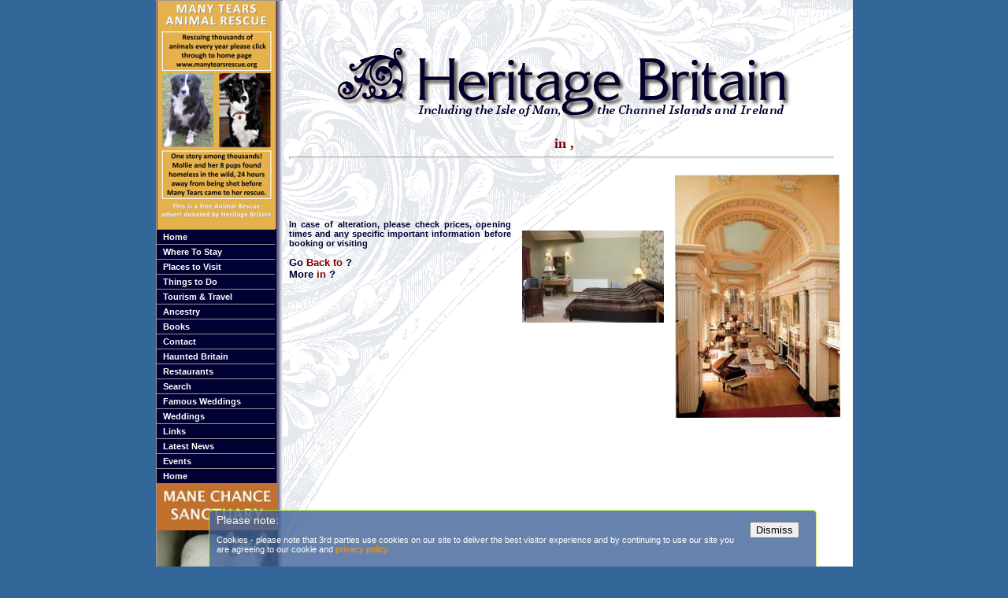

--- FILE ---
content_type: text/html; charset=ISO-8859-1
request_url: https://www.heritagebritain.com/places/18816.html?type=Bed+and+Breakfast
body_size: 17412
content:
<html lang='en'>
<head>
<title>, . Hand Picked  in , </title>
<meta name="keywords" content="   hand picked  ,  ">
<meta name="description" content=", ,  , . Carefully Selected  in ,  from Heritage Britain"><meta http-equiv="content-type" content="text/html; charset=utf-8">
<link rel="stylesheet" href="/style.css" type="text/css">
<link rel="shortcut icon" type="image/ico" href="/favicon.ico">
<script src="/heri.js" type="text/javascript">
</script>
<script async src="https://pagead2.googlesyndication.com/pagead/js/adsbygoogle.js?client=ca-pub-1447370824569277"
     crossorigin="anonymous"></script>


</head>
<body>
<div id='wrapper'>
<div id='nav'>
<div class='widgy'><a href='/track.php?https://www.manytearsrescue.org/dogslookingforhomes.php'><img src='/images/manytears.jpg' width='150' height='290' alt='Historic tour guide uk'></a></div>
<ul id='menulist'>
<li><a href='/index.html'>Home</a></li>
<li><a href="#" onclick="return toggle('ul_one', 1);">Where To Stay</a>
	<ul id="ul_one">
	<li><a href='/counties/hotels.html'>Hotels</a></li>
	<li><a href='/counties/bandb.html'>Bed &amp; Breakfast</a></li>
	<li><a href='/counties/self.html'>Cottages</a></li>
	<li><a href='/counties/conferences.html'>Conferences</a></li>
	<li><a href='/counties/pubs.html'>Inns</a></li>
	<li><a href='/counties/pubs.html'>Pubs</a></li>
	<li><a href='/counties/self.html'>Self Catering</a></li>
	</ul></li>
<li><a href="#" onclick="return toggle('ul_two', 1);">Places to Visit</a>
	<ul id="ul_two">
	<li><a href='/counties/abbeys.html'>Abbeys and Priories</a></li>
	<li><a href='/counties/animal-sanctuaries.html'>Animal Sanctuaries</a></li>
	<li><a href='/counties/crafts.html'>Arts &amp; Crafts</a></li>
	<li><a href='/counties/castles.html'>Castles</a></li>
	<li><a href='/counties/cathedrals.html'>Cathedrals</a></li>
	<li><a href='/counties/museums.html'>Galleries</a></li>
	<li><a href='/counties/gardens.html'>Gardens</a></li>
	<li><a href='/counties/places.html'>Historic Houses</a></li>
	<li><a href='/counties/museums.html'>Museums</a></li>
	<li><a href='/counties/parks.html'>National Parks</a></li>
	<li><a href='/counties/railways.html'>Railways</a></li>
	<li><a href='/counties/wildlife.html'>Wildlife</a></li>
	<li><a href='/heritagesites.html'>World Heritage Sites</a></li>
	</ul></li>
<li><a href="#" onclick="return toggle('ul_three', 1);">Things to Do</a>
	<ul id="ul_three">
	<li><a href='/counties/antiques.html'>Antiques &amp; Curios</a></li>
	<li><a href='/counties/places.html'>Attractions</a></li>
	<li><a href='/tours/tours.html'>Activities</a></li>
	<li><a href='/counties/crafts.html'>Arts &amp; Crafts</a></li>
	<li><a href='/counties/haunted.html'>Haunted Britain</a></li>
	<li><a href='/counties/healthspa.html'>Health Spas</a></li>
	<li><a href='/historic/historic.html'>Historic Britain</a></li>
	<li><a href='/counties/parks.html'>National Parks</a></li>
	<li><a href='/counties/pubs.html'>Pubs</a></li>
	<li><a href='/tours/tours.html'>Tours</a></li>
	</ul></li>
<li><a href="#" onclick="return toggle('ul_four', 1);">Tourism &amp; Travel</a>
	<ul id="ul_four">
	<li><a href='/counties/hotels.html'>Places to Stay</a></li>
	<li><a href='/tours/tours.html'>Cars</a></li>
	<li><a href='/countylist.php'>Counties</a></li>
	<li><a href='/touristinfo.html'>Tourist Information</a></li>
	<li><a href='/historic/historic.html'>Historic Britain</a></li>
	<li><a href='/tours/tours.html'>Vacations</a></li>
	</ul></li>
<li><a href='/ancestry/kings.html'>Ancestry</a></li>
<li><a href='/books.html'>Books</a></li>
<li><a href='mailto:simonwaite555@gmail.com?Subject=Website%20Enquiry'>Contact</a></li>
<li><a href='/counties/haunted.html'>Haunted Britain</a></li>
<li><a href='/counties/restaurant.html'>Restaurants</a></li>
<li><a href='/search.html'>Search</a></li>
<li><a href='/weddings.html'>Famous Weddings</a></li>
<li><a href='/counties/weddings.html'>Weddings</a></li>
<li><a href='/links.html'>Links</a></li>
<li><a href='/news.html'>Latest News</a></li>
<li><a href='/events.html'>Events</a></li>
<li><a href='/index.html'>Home</a></li>
</ul>
<a href='/track.php?http://www.manechancesanctuary.org/'><img src='/images/mane-chance1.jpg' width=154 height=332 alt='Main Chance Horse Sanctuary'></a>
<div class='centre'>
<script type="text/javascript"><!--
google_ad_client = "pub-4082669548552426";
google_ad_width = 120;
google_ad_height = 600;
google_ad_format = "120x600_as";
google_ad_channel ="";
google_color_border = "336699";
google_color_bg = "FFFFFF";
google_color_link = "99CC33";
google_color_url = "008000";
google_color_text = "000000";
//--></script>
<script type="text/javascript"
  src="//pagead2.googlesyndication.com/pagead/show_ads.js">
</script>
</div><!--centre-->
<div class='heri'><a href='/track.php?http://www.historic-ireland.com'>HISTORIC IRELAND<img src='/images/hibg.jpg' width='152' height='164' alt='Historic Ireland' />www.historic-ireland.com</a></div>
</div>
<div id='content'>

<div class='centre'>
<script type="text/javascript"><!--
google_ad_client = "pub-4082669548552426";
google_ad_width = 468;
google_ad_height = 60;
google_ad_format = "468x60_as";
google_ad_type = "text";
google_ad_channel ="";
google_color_border = "336699";
google_color_bg = "FFFFFF";
google_color_link = "99CC33";
google_color_text = "008000";
google_color_url = "000000";
//--></script>
<script type="text/javascript"
  src="//pagead2.googlesyndication.com/pagead/show_ads.js">
</script>
<img height='91' width='575' src='/images/home_banner2.gif' alt='Heritage Britain' title='Heritage Britain' />
</div><!--center--><br>
<h2> in , </h2>
<hr class='blue' >
<div class="right pad" style='max-width:210px'>
<img src='/hotelimages/a.jpg' alt=",  " style='max-width: 210px; height: auto;'></div><h3></h3>
<p class='tight bigger'><br><a href='/county/.html'></a><br>
<br><p class="just"></p>
<div class="right pad"><img src=/hotelimages/b.jpg  alt=",  " style='max-width: 210px; height: auto;'></div><p><strong>In case of alteration, please check prices, opening times and any specific important information before booking or visiting</strong></p>

<h4>Go <a href='/county/.html'>Back to </a>?<br>
More <a href='/county-list//.html'> in </a>?
</h4></div>
<div id='ad'>
<div class='centre'>
<script type="text/javascript"><!--
google_ad_client = "pub-4082669548552426";
google_ad_width = 120;
google_ad_height = 600;
google_ad_format = "120x600_as";
google_ad_channel ="";
google_color_border = "336699";
google_color_bg = "FFFFFF";
google_color_link = "99CC33";
google_color_url = "008000";
google_color_text = "000000";
//--></script>
<script type="text/javascript"
  src="//pagead2.googlesyndication.com/pagead/show_ads.js">
</script>
<!--<a href='http://www.powerscourt.ie' class='newpage'><img src='/images/powerscourt.jpg' width=120 height=138 alt='Powerscourt'></a>
<a href='/track.php?https://www.justgiving.com/rubyyoungjourney/' class='newpage'><img src='/images/rubyad.jpg' width=119 height=244 alt=''></a>-->

</div></div>
<div id='footer'>
<form class="entryform" action="/results.php" enctype="application/x-www-form-urlencoded" method="post" name='fo'>
<fieldset><legend>Search the Site</legend>
<label for="name">Name:</label>
<input id="name" name="name" type="text" />

<label for="etype"></label>
<select id="etype" name="etype"><option value=''>Choose a type</option>
<option value='z'>Historic Information</option>
<option value='k'>Abbeys and Priories</option>
<option value='z'>Airports</option>
<option value='aa'>Animal Sanctuaries</option>
<option value='a'>Antiques and Collectables</option>
<option value='f'>Apartments</option>
<option value='d'>Arts, Crafts and Fairs</option>
<option value='b'>Bed and Breakfast</option>
<option value='s'>Castles</option>
<option value='e'>Cathedrals</option>
<option value='q'>Churches</option>
<option value='y'>Conferences, Seminars and Corporate Events</option>
<option value='g'>Gardens</option>
<option value='i'>Haunted Places</option>
<option value='t'>Health Spas</option>
<option value='h'>Hotels</option>
<option value='m'>Museums and Art Galleries</option>
<option value='n'>National Parks</option>
<option value='l'>Nature Reserves</option>
<option value='v'>Places to Visit</option>
<option value='p'>Pubs and Inns</option>
<option value='r'>Railways</option>
<option value='o'>Restaurants</option>
<option value='c'>Self Catering</option>
<option value='u'>Theatres</option>
<option value='x'>Weddings and Honeymoons</option>
<option value='w'>Wildlife</option>
<option value='j'>World Heritage Sites</option>
</select>
<br class='clear'>
<label for="name">Town:</label>
<input id="town" name="town" type="text" />

<label for="county"></label>
<select id="county" name="county"><option value=''>All counties</option>
<option value='Bath'>Bath</option>
<option value='Bedfordshire'>Bedfordshire</option>
<option value='Berkshire'>Berkshire</option>
<option value='Birmingham'>Birmingham</option>
<option value='Bristol'>Bristol</option>
<option value='Buckinghamshire'>Buckinghamshire</option>
<option value='Cambridge'>Cambridge</option>
<option value='Cambridgeshire'>Cambridgeshire</option>
<option value='Cheshire'>Cheshire</option>
<option value='Cleveland'>Cleveland</option>
<option value='Cornwall'>Cornwall</option>
<option value='Cumbria'>Cumbria</option>
<option value='Derbyshire'>Derbyshire</option>
<option value='Devon'>Devon</option>
<option value='Dorset'>Dorset</option>
<option value='Durham County'>Durham County</option>
<option value='Essex'>Essex</option>
<option value='Gloucestershire'>Gloucestershire</option>
<option value='Hampshire'>Hampshire</option>
<option value='Herefordshire'>Herefordshire</option>
<option value='Hertfordshire'>Hertfordshire</option>
<option value='Isle of Wight'>Isle of Wight</option>
<option value='Kent'>Kent</option>
<option value='Lancashire'>Lancashire</option>
<option value='Leicestershire'>Leicestershire</option>
<option value='Lincolnshire'>Lincolnshire</option>
<option value='Liverpool'>Liverpool</option>
<option value='London'>London</option>
<option value='Manchester'>Manchester</option>
<option value='Merseyside'>Merseyside</option>
<option value='Norfolk'>Norfolk</option>
<option value='Northamptonshire'>Northamptonshire</option>
<option value='Northumberland'>Northumberland</option>
<option value='Nottinghamshire'>Nottinghamshire</option>
<option value='Oxford'>Oxford</option>
<option value='Oxfordshire'>Oxfordshire</option>
<option value='Rutland'>Rutland</option>
<option value='Shropshire'>Shropshire</option>
<option value='Somerset'>Somerset</option>
<option value='Staffordshire'>Staffordshire</option>
<option value='Suffolk'>Suffolk</option>
<option value='Surrey'>Surrey</option>
<option value='Sussex'>Sussex</option>
<option value='Tyne and Wear'>Tyne and Wear</option>
<option value='Warwickshire'>Warwickshire</option>
<option value='West Midlands'>West Midlands</option>
<option value='West Sussex'>West Sussex</option>
<option value='Wiltshire'>Wiltshire</option>
<option value='Worcestershire'>Worcestershire</option>
<option value='York'>York</option>
<option value='Yorkshire'>Yorkshire</option>
<option value='Aberdeenshire'>Aberdeenshire</option>
<option value='Angus'>Angus</option>
<option value='Argyll, Mull, Bute'>Argyll, Mull, Bute</option>
<option value='Ayrshire'>Ayrshire</option>
<option value='Dumfries and Galloway'>Dumfries and Galloway</option>
<option value='Dunbartonshire'>Dunbartonshire</option>
<option value='Dundee'>Dundee</option>
<option value='Edinburgh'>Edinburgh</option>
<option value='Falkirk'>Falkirk</option>
<option value='Fife'>Fife</option>
<option value='Glasgow'>Glasgow</option>
<option value='Highlands and Islands'>Highlands and Islands</option>
<option value='Isle of Arran'>Isle of Arran</option>
<option value='Kincardineshire'>Kincardineshire</option>
<option value='Lanarkshire'>Lanarkshire</option>
<option value='Lothian'>Lothian</option>
<option value='Moray'>Moray</option>
<option value='Orkney Islands'>Orkney Islands</option>
<option value='Perth and Kinross'>Perth and Kinross</option>
<option value='Renfrewshire'>Renfrewshire</option>
<option value='Scottish Borders'>Scottish Borders</option>
<option value='Shetland Islands'>Shetland Islands</option>
<option value='Stirlingshire'>Stirlingshire</option>
<option value='Anglesey (Isle of)'>Anglesey (Isle of)</option>
<option value='Bridgend'>Bridgend</option>
<option value='Caerphilly'>Caerphilly</option>
<option value='Cardiff'>Cardiff</option>
<option value='Carmarthenshire'>Carmarthenshire</option>
<option value='Ceredigion'>Ceredigion</option>
<option value='Conwy'>Conwy</option>
<option value='Denbighshire'>Denbighshire</option>
<option value='Flintshire'>Flintshire</option>
<option value='Gwent'>Gwent</option>
<option value='Gwynedd'>Gwynedd</option>
<option value='Merthyr Tydfil'>Merthyr Tydfil</option>
<option value='Monmouthshire'>Monmouthshire</option>
<option value='Neath Port Talbot'>Neath Port Talbot</option>
<option value='Newport'>Newport</option>
<option value='Pembrokeshire'>Pembrokeshire</option>
<option value='Powys'>Powys</option>
<option value='Rhondda'>Rhondda</option>
<option value='Swansea'>Swansea</option>
<option value='Torfaen'>Torfaen</option>
<option value='Vale of Glamorgan'>Vale of Glamorgan</option>
<option value='Wrexham'>Wrexham</option>
<option value='Antrim'>Antrim</option>
<option value='Belfast'>Belfast</option>
<option value='Down'>Down</option>
<option value='Fermanagh'>Fermanagh</option>
<option value='Londonderry'>Londonderry</option>
<option value='Tyrone'>Tyrone</option>
<option value='Cavan'>Cavan</option>
<option value='Clare'>Clare</option>
<option value='Cork'>Cork</option>
<option value='Donegal'>Donegal</option>
<option value='Dublin'>Dublin</option>
<option value='Galway'>Galway</option>
<option value='Kerry'>Kerry</option>
<option value='Kildare'>Kildare</option>
<option value='Kilkenny'>Kilkenny</option>
<option value='Leitrim'>Leitrim</option>
<option value='Limerick'>Limerick</option>
<option value='Mayo'>Mayo</option>
<option value='Meath'>Meath</option>
<option value='Sligo'>Sligo</option>
<option value='Tipperary'>Tipperary</option>
<option value='Waterford'>Waterford</option>
<option value='Westmeath'>Westmeath</option>
<option value='Wexford'>Wexford</option>
<option value='Wicklow'>Wicklow</option>
<option value='Channel Islands'>Channel Islands</option>
<option value='The Isle of Man'>The Isle of Man</option>
</select>
<br class='clear'>


<label for="search"></label>
<input class="button" name="search" type="submit" value='search' id="search" />

</fieldset>
</form>
<hr>
<p class="caption"><a href="/index.php">Home</a>
| <a href="/counties/hotels.html">Places to Stay</a>
| <a href="/counties/places.html">Places To Visit</a>
| <a href="/counties/museums.html">Museums &amp; Art Galleries</a>
| <a href="/counties/antiques.html">Antiques, Collectibles &amp; Curios</a><br>
<a href="/counties/crafts.html">Arts, Crafts &amp; Fairs</a>
| <a href="/ancestry/ancestry.html">Ancestry &amp; Family Trees</a>
| <a href="/historic/historic.html">Historic Britain 2009</a>
| <a href="/tours/tours.html">Vacations, Activities, Tours &amp; Cars</a>
| <a href="mailto:heritagebritain@outlook.com">Email</a>
| <a href="/links.htm">Links</a><br>
<br>
<p class='smallPrint tint'>When contacting a hotel, historic house, antique shop or anyone within this website, please mention<br><b>Heritage Britain</b>. Kindly use their email address (if available), or alternatively <a href="mailto:heritagebritain@outlook.com">send us</a> your name and address<br>
and we will be happy to contact them on your behalf.</p>
<p class='smallPrint copy'>&copy; heritagebritain.com 2008
<br><br><a href='http://www.whetstonedesign.co.uk' target='_blank'>&copy; Whetstone Design ltd MMVI</a></p>
<div id="cookie-warning">
<div class="cookie-trans"></div>
<a href='#' onclick='cookieSeen(); return false;' class='nobb'><button class='smbtn' onclick='cookieSeen();'>Dismiss</button></a>
<p class="notice_header">Please note:</p>
<p>Cookies - please note that 3rd parties use cookies on our site to deliver the best  visitor experience and by  continuing to use our site you are agreeing to our cookie and <a href='/privacy.php'>privacy policy</a></p>
</div>
<!-- Begin Web-Stat hit counter code -->
<script type="text/javascript">
<!--
var page_name = '';
var invisible = 'yes';
var framed = 'no';
function sE(){return true;}window.onError=sE;var base=document;
if(framed=='yes'){base=top.document;}var rn=Math.random();
var ui='heritagebritain';var al='Web-Stat hit counters';
var qry=ui+':2::'+escape(base.referrer)+'::'+screen.width
+'x'+screen.height+'::'+screen.colorDepth+'::'+escape(page_name)
+'::'+invisible+'::'+rn+'::'+escape(base.URL);
document.write('<a href="http://www.web-stat.com/stats/');
document.write(ui+'.htm"><img src="//server3.web-stat.com/count.pl?');
document.write(qry+'" border="0" alt="'+al+'"/><\/a>');
//-->
</script><noscript>
<a href="http://www.web-stat.com">
<img src="//server3.web-stat.com/count.pl?heritagebritain:2::NoJavaScript" alt="Web-Stat hit counter" border="0"/>
</a></noscript>
<!-- End Web-Stat hit counter code -->
<script async src="https://www.googletagmanager.com/gtag/js?id=UA-5802155-1"></script>
<script>
  window.dataLayer = window.dataLayer || [];
  function gtag(){dataLayer.push(arguments);}
  gtag('js', new Date());

  gtag('config', 'UA-5802155-1');
</script>
</div>
</div>
</body>
</html>

--- FILE ---
content_type: text/html; charset=utf-8
request_url: https://www.google.com/recaptcha/api2/aframe
body_size: 269
content:
<!DOCTYPE HTML><html><head><meta http-equiv="content-type" content="text/html; charset=UTF-8"></head><body><script nonce="D9QJVjuL7qMtj3lbY6WTZg">/** Anti-fraud and anti-abuse applications only. See google.com/recaptcha */ try{var clients={'sodar':'https://pagead2.googlesyndication.com/pagead/sodar?'};window.addEventListener("message",function(a){try{if(a.source===window.parent){var b=JSON.parse(a.data);var c=clients[b['id']];if(c){var d=document.createElement('img');d.src=c+b['params']+'&rc='+(localStorage.getItem("rc::a")?sessionStorage.getItem("rc::b"):"");window.document.body.appendChild(d);sessionStorage.setItem("rc::e",parseInt(sessionStorage.getItem("rc::e")||0)+1);localStorage.setItem("rc::h",'1769314191409');}}}catch(b){}});window.parent.postMessage("_grecaptcha_ready", "*");}catch(b){}</script></body></html>